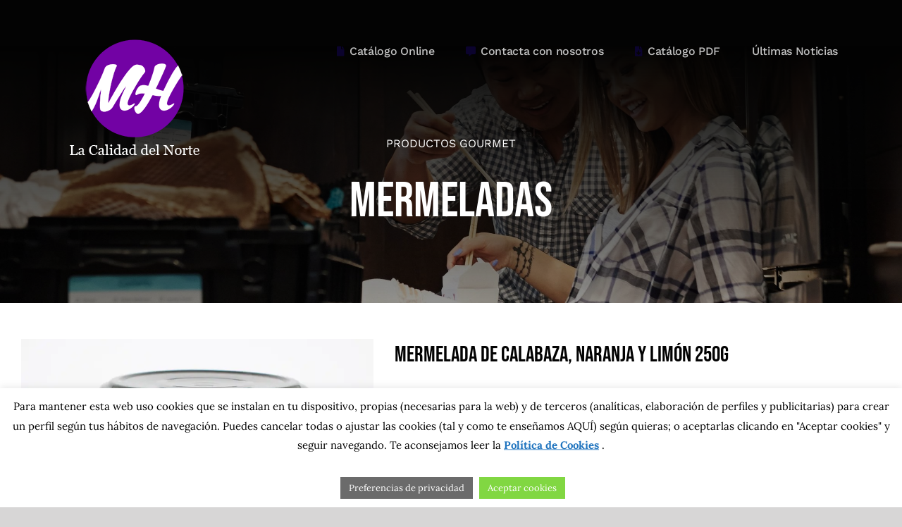

--- FILE ---
content_type: text/html; charset=utf-8
request_url: https://www.google.com/recaptcha/api2/anchor?ar=1&k=6LdyVaYUAAAAAL8asUfaQ4XDMJqZ8J7oQj9tFCr0&co=aHR0cHM6Ly9tYWhhdHNoZXJyaS5jb206NDQz&hl=en&v=PoyoqOPhxBO7pBk68S4YbpHZ&size=invisible&anchor-ms=20000&execute-ms=30000&cb=o3ulz7h548ie
body_size: 48502
content:
<!DOCTYPE HTML><html dir="ltr" lang="en"><head><meta http-equiv="Content-Type" content="text/html; charset=UTF-8">
<meta http-equiv="X-UA-Compatible" content="IE=edge">
<title>reCAPTCHA</title>
<style type="text/css">
/* cyrillic-ext */
@font-face {
  font-family: 'Roboto';
  font-style: normal;
  font-weight: 400;
  font-stretch: 100%;
  src: url(//fonts.gstatic.com/s/roboto/v48/KFO7CnqEu92Fr1ME7kSn66aGLdTylUAMa3GUBHMdazTgWw.woff2) format('woff2');
  unicode-range: U+0460-052F, U+1C80-1C8A, U+20B4, U+2DE0-2DFF, U+A640-A69F, U+FE2E-FE2F;
}
/* cyrillic */
@font-face {
  font-family: 'Roboto';
  font-style: normal;
  font-weight: 400;
  font-stretch: 100%;
  src: url(//fonts.gstatic.com/s/roboto/v48/KFO7CnqEu92Fr1ME7kSn66aGLdTylUAMa3iUBHMdazTgWw.woff2) format('woff2');
  unicode-range: U+0301, U+0400-045F, U+0490-0491, U+04B0-04B1, U+2116;
}
/* greek-ext */
@font-face {
  font-family: 'Roboto';
  font-style: normal;
  font-weight: 400;
  font-stretch: 100%;
  src: url(//fonts.gstatic.com/s/roboto/v48/KFO7CnqEu92Fr1ME7kSn66aGLdTylUAMa3CUBHMdazTgWw.woff2) format('woff2');
  unicode-range: U+1F00-1FFF;
}
/* greek */
@font-face {
  font-family: 'Roboto';
  font-style: normal;
  font-weight: 400;
  font-stretch: 100%;
  src: url(//fonts.gstatic.com/s/roboto/v48/KFO7CnqEu92Fr1ME7kSn66aGLdTylUAMa3-UBHMdazTgWw.woff2) format('woff2');
  unicode-range: U+0370-0377, U+037A-037F, U+0384-038A, U+038C, U+038E-03A1, U+03A3-03FF;
}
/* math */
@font-face {
  font-family: 'Roboto';
  font-style: normal;
  font-weight: 400;
  font-stretch: 100%;
  src: url(//fonts.gstatic.com/s/roboto/v48/KFO7CnqEu92Fr1ME7kSn66aGLdTylUAMawCUBHMdazTgWw.woff2) format('woff2');
  unicode-range: U+0302-0303, U+0305, U+0307-0308, U+0310, U+0312, U+0315, U+031A, U+0326-0327, U+032C, U+032F-0330, U+0332-0333, U+0338, U+033A, U+0346, U+034D, U+0391-03A1, U+03A3-03A9, U+03B1-03C9, U+03D1, U+03D5-03D6, U+03F0-03F1, U+03F4-03F5, U+2016-2017, U+2034-2038, U+203C, U+2040, U+2043, U+2047, U+2050, U+2057, U+205F, U+2070-2071, U+2074-208E, U+2090-209C, U+20D0-20DC, U+20E1, U+20E5-20EF, U+2100-2112, U+2114-2115, U+2117-2121, U+2123-214F, U+2190, U+2192, U+2194-21AE, U+21B0-21E5, U+21F1-21F2, U+21F4-2211, U+2213-2214, U+2216-22FF, U+2308-230B, U+2310, U+2319, U+231C-2321, U+2336-237A, U+237C, U+2395, U+239B-23B7, U+23D0, U+23DC-23E1, U+2474-2475, U+25AF, U+25B3, U+25B7, U+25BD, U+25C1, U+25CA, U+25CC, U+25FB, U+266D-266F, U+27C0-27FF, U+2900-2AFF, U+2B0E-2B11, U+2B30-2B4C, U+2BFE, U+3030, U+FF5B, U+FF5D, U+1D400-1D7FF, U+1EE00-1EEFF;
}
/* symbols */
@font-face {
  font-family: 'Roboto';
  font-style: normal;
  font-weight: 400;
  font-stretch: 100%;
  src: url(//fonts.gstatic.com/s/roboto/v48/KFO7CnqEu92Fr1ME7kSn66aGLdTylUAMaxKUBHMdazTgWw.woff2) format('woff2');
  unicode-range: U+0001-000C, U+000E-001F, U+007F-009F, U+20DD-20E0, U+20E2-20E4, U+2150-218F, U+2190, U+2192, U+2194-2199, U+21AF, U+21E6-21F0, U+21F3, U+2218-2219, U+2299, U+22C4-22C6, U+2300-243F, U+2440-244A, U+2460-24FF, U+25A0-27BF, U+2800-28FF, U+2921-2922, U+2981, U+29BF, U+29EB, U+2B00-2BFF, U+4DC0-4DFF, U+FFF9-FFFB, U+10140-1018E, U+10190-1019C, U+101A0, U+101D0-101FD, U+102E0-102FB, U+10E60-10E7E, U+1D2C0-1D2D3, U+1D2E0-1D37F, U+1F000-1F0FF, U+1F100-1F1AD, U+1F1E6-1F1FF, U+1F30D-1F30F, U+1F315, U+1F31C, U+1F31E, U+1F320-1F32C, U+1F336, U+1F378, U+1F37D, U+1F382, U+1F393-1F39F, U+1F3A7-1F3A8, U+1F3AC-1F3AF, U+1F3C2, U+1F3C4-1F3C6, U+1F3CA-1F3CE, U+1F3D4-1F3E0, U+1F3ED, U+1F3F1-1F3F3, U+1F3F5-1F3F7, U+1F408, U+1F415, U+1F41F, U+1F426, U+1F43F, U+1F441-1F442, U+1F444, U+1F446-1F449, U+1F44C-1F44E, U+1F453, U+1F46A, U+1F47D, U+1F4A3, U+1F4B0, U+1F4B3, U+1F4B9, U+1F4BB, U+1F4BF, U+1F4C8-1F4CB, U+1F4D6, U+1F4DA, U+1F4DF, U+1F4E3-1F4E6, U+1F4EA-1F4ED, U+1F4F7, U+1F4F9-1F4FB, U+1F4FD-1F4FE, U+1F503, U+1F507-1F50B, U+1F50D, U+1F512-1F513, U+1F53E-1F54A, U+1F54F-1F5FA, U+1F610, U+1F650-1F67F, U+1F687, U+1F68D, U+1F691, U+1F694, U+1F698, U+1F6AD, U+1F6B2, U+1F6B9-1F6BA, U+1F6BC, U+1F6C6-1F6CF, U+1F6D3-1F6D7, U+1F6E0-1F6EA, U+1F6F0-1F6F3, U+1F6F7-1F6FC, U+1F700-1F7FF, U+1F800-1F80B, U+1F810-1F847, U+1F850-1F859, U+1F860-1F887, U+1F890-1F8AD, U+1F8B0-1F8BB, U+1F8C0-1F8C1, U+1F900-1F90B, U+1F93B, U+1F946, U+1F984, U+1F996, U+1F9E9, U+1FA00-1FA6F, U+1FA70-1FA7C, U+1FA80-1FA89, U+1FA8F-1FAC6, U+1FACE-1FADC, U+1FADF-1FAE9, U+1FAF0-1FAF8, U+1FB00-1FBFF;
}
/* vietnamese */
@font-face {
  font-family: 'Roboto';
  font-style: normal;
  font-weight: 400;
  font-stretch: 100%;
  src: url(//fonts.gstatic.com/s/roboto/v48/KFO7CnqEu92Fr1ME7kSn66aGLdTylUAMa3OUBHMdazTgWw.woff2) format('woff2');
  unicode-range: U+0102-0103, U+0110-0111, U+0128-0129, U+0168-0169, U+01A0-01A1, U+01AF-01B0, U+0300-0301, U+0303-0304, U+0308-0309, U+0323, U+0329, U+1EA0-1EF9, U+20AB;
}
/* latin-ext */
@font-face {
  font-family: 'Roboto';
  font-style: normal;
  font-weight: 400;
  font-stretch: 100%;
  src: url(//fonts.gstatic.com/s/roboto/v48/KFO7CnqEu92Fr1ME7kSn66aGLdTylUAMa3KUBHMdazTgWw.woff2) format('woff2');
  unicode-range: U+0100-02BA, U+02BD-02C5, U+02C7-02CC, U+02CE-02D7, U+02DD-02FF, U+0304, U+0308, U+0329, U+1D00-1DBF, U+1E00-1E9F, U+1EF2-1EFF, U+2020, U+20A0-20AB, U+20AD-20C0, U+2113, U+2C60-2C7F, U+A720-A7FF;
}
/* latin */
@font-face {
  font-family: 'Roboto';
  font-style: normal;
  font-weight: 400;
  font-stretch: 100%;
  src: url(//fonts.gstatic.com/s/roboto/v48/KFO7CnqEu92Fr1ME7kSn66aGLdTylUAMa3yUBHMdazQ.woff2) format('woff2');
  unicode-range: U+0000-00FF, U+0131, U+0152-0153, U+02BB-02BC, U+02C6, U+02DA, U+02DC, U+0304, U+0308, U+0329, U+2000-206F, U+20AC, U+2122, U+2191, U+2193, U+2212, U+2215, U+FEFF, U+FFFD;
}
/* cyrillic-ext */
@font-face {
  font-family: 'Roboto';
  font-style: normal;
  font-weight: 500;
  font-stretch: 100%;
  src: url(//fonts.gstatic.com/s/roboto/v48/KFO7CnqEu92Fr1ME7kSn66aGLdTylUAMa3GUBHMdazTgWw.woff2) format('woff2');
  unicode-range: U+0460-052F, U+1C80-1C8A, U+20B4, U+2DE0-2DFF, U+A640-A69F, U+FE2E-FE2F;
}
/* cyrillic */
@font-face {
  font-family: 'Roboto';
  font-style: normal;
  font-weight: 500;
  font-stretch: 100%;
  src: url(//fonts.gstatic.com/s/roboto/v48/KFO7CnqEu92Fr1ME7kSn66aGLdTylUAMa3iUBHMdazTgWw.woff2) format('woff2');
  unicode-range: U+0301, U+0400-045F, U+0490-0491, U+04B0-04B1, U+2116;
}
/* greek-ext */
@font-face {
  font-family: 'Roboto';
  font-style: normal;
  font-weight: 500;
  font-stretch: 100%;
  src: url(//fonts.gstatic.com/s/roboto/v48/KFO7CnqEu92Fr1ME7kSn66aGLdTylUAMa3CUBHMdazTgWw.woff2) format('woff2');
  unicode-range: U+1F00-1FFF;
}
/* greek */
@font-face {
  font-family: 'Roboto';
  font-style: normal;
  font-weight: 500;
  font-stretch: 100%;
  src: url(//fonts.gstatic.com/s/roboto/v48/KFO7CnqEu92Fr1ME7kSn66aGLdTylUAMa3-UBHMdazTgWw.woff2) format('woff2');
  unicode-range: U+0370-0377, U+037A-037F, U+0384-038A, U+038C, U+038E-03A1, U+03A3-03FF;
}
/* math */
@font-face {
  font-family: 'Roboto';
  font-style: normal;
  font-weight: 500;
  font-stretch: 100%;
  src: url(//fonts.gstatic.com/s/roboto/v48/KFO7CnqEu92Fr1ME7kSn66aGLdTylUAMawCUBHMdazTgWw.woff2) format('woff2');
  unicode-range: U+0302-0303, U+0305, U+0307-0308, U+0310, U+0312, U+0315, U+031A, U+0326-0327, U+032C, U+032F-0330, U+0332-0333, U+0338, U+033A, U+0346, U+034D, U+0391-03A1, U+03A3-03A9, U+03B1-03C9, U+03D1, U+03D5-03D6, U+03F0-03F1, U+03F4-03F5, U+2016-2017, U+2034-2038, U+203C, U+2040, U+2043, U+2047, U+2050, U+2057, U+205F, U+2070-2071, U+2074-208E, U+2090-209C, U+20D0-20DC, U+20E1, U+20E5-20EF, U+2100-2112, U+2114-2115, U+2117-2121, U+2123-214F, U+2190, U+2192, U+2194-21AE, U+21B0-21E5, U+21F1-21F2, U+21F4-2211, U+2213-2214, U+2216-22FF, U+2308-230B, U+2310, U+2319, U+231C-2321, U+2336-237A, U+237C, U+2395, U+239B-23B7, U+23D0, U+23DC-23E1, U+2474-2475, U+25AF, U+25B3, U+25B7, U+25BD, U+25C1, U+25CA, U+25CC, U+25FB, U+266D-266F, U+27C0-27FF, U+2900-2AFF, U+2B0E-2B11, U+2B30-2B4C, U+2BFE, U+3030, U+FF5B, U+FF5D, U+1D400-1D7FF, U+1EE00-1EEFF;
}
/* symbols */
@font-face {
  font-family: 'Roboto';
  font-style: normal;
  font-weight: 500;
  font-stretch: 100%;
  src: url(//fonts.gstatic.com/s/roboto/v48/KFO7CnqEu92Fr1ME7kSn66aGLdTylUAMaxKUBHMdazTgWw.woff2) format('woff2');
  unicode-range: U+0001-000C, U+000E-001F, U+007F-009F, U+20DD-20E0, U+20E2-20E4, U+2150-218F, U+2190, U+2192, U+2194-2199, U+21AF, U+21E6-21F0, U+21F3, U+2218-2219, U+2299, U+22C4-22C6, U+2300-243F, U+2440-244A, U+2460-24FF, U+25A0-27BF, U+2800-28FF, U+2921-2922, U+2981, U+29BF, U+29EB, U+2B00-2BFF, U+4DC0-4DFF, U+FFF9-FFFB, U+10140-1018E, U+10190-1019C, U+101A0, U+101D0-101FD, U+102E0-102FB, U+10E60-10E7E, U+1D2C0-1D2D3, U+1D2E0-1D37F, U+1F000-1F0FF, U+1F100-1F1AD, U+1F1E6-1F1FF, U+1F30D-1F30F, U+1F315, U+1F31C, U+1F31E, U+1F320-1F32C, U+1F336, U+1F378, U+1F37D, U+1F382, U+1F393-1F39F, U+1F3A7-1F3A8, U+1F3AC-1F3AF, U+1F3C2, U+1F3C4-1F3C6, U+1F3CA-1F3CE, U+1F3D4-1F3E0, U+1F3ED, U+1F3F1-1F3F3, U+1F3F5-1F3F7, U+1F408, U+1F415, U+1F41F, U+1F426, U+1F43F, U+1F441-1F442, U+1F444, U+1F446-1F449, U+1F44C-1F44E, U+1F453, U+1F46A, U+1F47D, U+1F4A3, U+1F4B0, U+1F4B3, U+1F4B9, U+1F4BB, U+1F4BF, U+1F4C8-1F4CB, U+1F4D6, U+1F4DA, U+1F4DF, U+1F4E3-1F4E6, U+1F4EA-1F4ED, U+1F4F7, U+1F4F9-1F4FB, U+1F4FD-1F4FE, U+1F503, U+1F507-1F50B, U+1F50D, U+1F512-1F513, U+1F53E-1F54A, U+1F54F-1F5FA, U+1F610, U+1F650-1F67F, U+1F687, U+1F68D, U+1F691, U+1F694, U+1F698, U+1F6AD, U+1F6B2, U+1F6B9-1F6BA, U+1F6BC, U+1F6C6-1F6CF, U+1F6D3-1F6D7, U+1F6E0-1F6EA, U+1F6F0-1F6F3, U+1F6F7-1F6FC, U+1F700-1F7FF, U+1F800-1F80B, U+1F810-1F847, U+1F850-1F859, U+1F860-1F887, U+1F890-1F8AD, U+1F8B0-1F8BB, U+1F8C0-1F8C1, U+1F900-1F90B, U+1F93B, U+1F946, U+1F984, U+1F996, U+1F9E9, U+1FA00-1FA6F, U+1FA70-1FA7C, U+1FA80-1FA89, U+1FA8F-1FAC6, U+1FACE-1FADC, U+1FADF-1FAE9, U+1FAF0-1FAF8, U+1FB00-1FBFF;
}
/* vietnamese */
@font-face {
  font-family: 'Roboto';
  font-style: normal;
  font-weight: 500;
  font-stretch: 100%;
  src: url(//fonts.gstatic.com/s/roboto/v48/KFO7CnqEu92Fr1ME7kSn66aGLdTylUAMa3OUBHMdazTgWw.woff2) format('woff2');
  unicode-range: U+0102-0103, U+0110-0111, U+0128-0129, U+0168-0169, U+01A0-01A1, U+01AF-01B0, U+0300-0301, U+0303-0304, U+0308-0309, U+0323, U+0329, U+1EA0-1EF9, U+20AB;
}
/* latin-ext */
@font-face {
  font-family: 'Roboto';
  font-style: normal;
  font-weight: 500;
  font-stretch: 100%;
  src: url(//fonts.gstatic.com/s/roboto/v48/KFO7CnqEu92Fr1ME7kSn66aGLdTylUAMa3KUBHMdazTgWw.woff2) format('woff2');
  unicode-range: U+0100-02BA, U+02BD-02C5, U+02C7-02CC, U+02CE-02D7, U+02DD-02FF, U+0304, U+0308, U+0329, U+1D00-1DBF, U+1E00-1E9F, U+1EF2-1EFF, U+2020, U+20A0-20AB, U+20AD-20C0, U+2113, U+2C60-2C7F, U+A720-A7FF;
}
/* latin */
@font-face {
  font-family: 'Roboto';
  font-style: normal;
  font-weight: 500;
  font-stretch: 100%;
  src: url(//fonts.gstatic.com/s/roboto/v48/KFO7CnqEu92Fr1ME7kSn66aGLdTylUAMa3yUBHMdazQ.woff2) format('woff2');
  unicode-range: U+0000-00FF, U+0131, U+0152-0153, U+02BB-02BC, U+02C6, U+02DA, U+02DC, U+0304, U+0308, U+0329, U+2000-206F, U+20AC, U+2122, U+2191, U+2193, U+2212, U+2215, U+FEFF, U+FFFD;
}
/* cyrillic-ext */
@font-face {
  font-family: 'Roboto';
  font-style: normal;
  font-weight: 900;
  font-stretch: 100%;
  src: url(//fonts.gstatic.com/s/roboto/v48/KFO7CnqEu92Fr1ME7kSn66aGLdTylUAMa3GUBHMdazTgWw.woff2) format('woff2');
  unicode-range: U+0460-052F, U+1C80-1C8A, U+20B4, U+2DE0-2DFF, U+A640-A69F, U+FE2E-FE2F;
}
/* cyrillic */
@font-face {
  font-family: 'Roboto';
  font-style: normal;
  font-weight: 900;
  font-stretch: 100%;
  src: url(//fonts.gstatic.com/s/roboto/v48/KFO7CnqEu92Fr1ME7kSn66aGLdTylUAMa3iUBHMdazTgWw.woff2) format('woff2');
  unicode-range: U+0301, U+0400-045F, U+0490-0491, U+04B0-04B1, U+2116;
}
/* greek-ext */
@font-face {
  font-family: 'Roboto';
  font-style: normal;
  font-weight: 900;
  font-stretch: 100%;
  src: url(//fonts.gstatic.com/s/roboto/v48/KFO7CnqEu92Fr1ME7kSn66aGLdTylUAMa3CUBHMdazTgWw.woff2) format('woff2');
  unicode-range: U+1F00-1FFF;
}
/* greek */
@font-face {
  font-family: 'Roboto';
  font-style: normal;
  font-weight: 900;
  font-stretch: 100%;
  src: url(//fonts.gstatic.com/s/roboto/v48/KFO7CnqEu92Fr1ME7kSn66aGLdTylUAMa3-UBHMdazTgWw.woff2) format('woff2');
  unicode-range: U+0370-0377, U+037A-037F, U+0384-038A, U+038C, U+038E-03A1, U+03A3-03FF;
}
/* math */
@font-face {
  font-family: 'Roboto';
  font-style: normal;
  font-weight: 900;
  font-stretch: 100%;
  src: url(//fonts.gstatic.com/s/roboto/v48/KFO7CnqEu92Fr1ME7kSn66aGLdTylUAMawCUBHMdazTgWw.woff2) format('woff2');
  unicode-range: U+0302-0303, U+0305, U+0307-0308, U+0310, U+0312, U+0315, U+031A, U+0326-0327, U+032C, U+032F-0330, U+0332-0333, U+0338, U+033A, U+0346, U+034D, U+0391-03A1, U+03A3-03A9, U+03B1-03C9, U+03D1, U+03D5-03D6, U+03F0-03F1, U+03F4-03F5, U+2016-2017, U+2034-2038, U+203C, U+2040, U+2043, U+2047, U+2050, U+2057, U+205F, U+2070-2071, U+2074-208E, U+2090-209C, U+20D0-20DC, U+20E1, U+20E5-20EF, U+2100-2112, U+2114-2115, U+2117-2121, U+2123-214F, U+2190, U+2192, U+2194-21AE, U+21B0-21E5, U+21F1-21F2, U+21F4-2211, U+2213-2214, U+2216-22FF, U+2308-230B, U+2310, U+2319, U+231C-2321, U+2336-237A, U+237C, U+2395, U+239B-23B7, U+23D0, U+23DC-23E1, U+2474-2475, U+25AF, U+25B3, U+25B7, U+25BD, U+25C1, U+25CA, U+25CC, U+25FB, U+266D-266F, U+27C0-27FF, U+2900-2AFF, U+2B0E-2B11, U+2B30-2B4C, U+2BFE, U+3030, U+FF5B, U+FF5D, U+1D400-1D7FF, U+1EE00-1EEFF;
}
/* symbols */
@font-face {
  font-family: 'Roboto';
  font-style: normal;
  font-weight: 900;
  font-stretch: 100%;
  src: url(//fonts.gstatic.com/s/roboto/v48/KFO7CnqEu92Fr1ME7kSn66aGLdTylUAMaxKUBHMdazTgWw.woff2) format('woff2');
  unicode-range: U+0001-000C, U+000E-001F, U+007F-009F, U+20DD-20E0, U+20E2-20E4, U+2150-218F, U+2190, U+2192, U+2194-2199, U+21AF, U+21E6-21F0, U+21F3, U+2218-2219, U+2299, U+22C4-22C6, U+2300-243F, U+2440-244A, U+2460-24FF, U+25A0-27BF, U+2800-28FF, U+2921-2922, U+2981, U+29BF, U+29EB, U+2B00-2BFF, U+4DC0-4DFF, U+FFF9-FFFB, U+10140-1018E, U+10190-1019C, U+101A0, U+101D0-101FD, U+102E0-102FB, U+10E60-10E7E, U+1D2C0-1D2D3, U+1D2E0-1D37F, U+1F000-1F0FF, U+1F100-1F1AD, U+1F1E6-1F1FF, U+1F30D-1F30F, U+1F315, U+1F31C, U+1F31E, U+1F320-1F32C, U+1F336, U+1F378, U+1F37D, U+1F382, U+1F393-1F39F, U+1F3A7-1F3A8, U+1F3AC-1F3AF, U+1F3C2, U+1F3C4-1F3C6, U+1F3CA-1F3CE, U+1F3D4-1F3E0, U+1F3ED, U+1F3F1-1F3F3, U+1F3F5-1F3F7, U+1F408, U+1F415, U+1F41F, U+1F426, U+1F43F, U+1F441-1F442, U+1F444, U+1F446-1F449, U+1F44C-1F44E, U+1F453, U+1F46A, U+1F47D, U+1F4A3, U+1F4B0, U+1F4B3, U+1F4B9, U+1F4BB, U+1F4BF, U+1F4C8-1F4CB, U+1F4D6, U+1F4DA, U+1F4DF, U+1F4E3-1F4E6, U+1F4EA-1F4ED, U+1F4F7, U+1F4F9-1F4FB, U+1F4FD-1F4FE, U+1F503, U+1F507-1F50B, U+1F50D, U+1F512-1F513, U+1F53E-1F54A, U+1F54F-1F5FA, U+1F610, U+1F650-1F67F, U+1F687, U+1F68D, U+1F691, U+1F694, U+1F698, U+1F6AD, U+1F6B2, U+1F6B9-1F6BA, U+1F6BC, U+1F6C6-1F6CF, U+1F6D3-1F6D7, U+1F6E0-1F6EA, U+1F6F0-1F6F3, U+1F6F7-1F6FC, U+1F700-1F7FF, U+1F800-1F80B, U+1F810-1F847, U+1F850-1F859, U+1F860-1F887, U+1F890-1F8AD, U+1F8B0-1F8BB, U+1F8C0-1F8C1, U+1F900-1F90B, U+1F93B, U+1F946, U+1F984, U+1F996, U+1F9E9, U+1FA00-1FA6F, U+1FA70-1FA7C, U+1FA80-1FA89, U+1FA8F-1FAC6, U+1FACE-1FADC, U+1FADF-1FAE9, U+1FAF0-1FAF8, U+1FB00-1FBFF;
}
/* vietnamese */
@font-face {
  font-family: 'Roboto';
  font-style: normal;
  font-weight: 900;
  font-stretch: 100%;
  src: url(//fonts.gstatic.com/s/roboto/v48/KFO7CnqEu92Fr1ME7kSn66aGLdTylUAMa3OUBHMdazTgWw.woff2) format('woff2');
  unicode-range: U+0102-0103, U+0110-0111, U+0128-0129, U+0168-0169, U+01A0-01A1, U+01AF-01B0, U+0300-0301, U+0303-0304, U+0308-0309, U+0323, U+0329, U+1EA0-1EF9, U+20AB;
}
/* latin-ext */
@font-face {
  font-family: 'Roboto';
  font-style: normal;
  font-weight: 900;
  font-stretch: 100%;
  src: url(//fonts.gstatic.com/s/roboto/v48/KFO7CnqEu92Fr1ME7kSn66aGLdTylUAMa3KUBHMdazTgWw.woff2) format('woff2');
  unicode-range: U+0100-02BA, U+02BD-02C5, U+02C7-02CC, U+02CE-02D7, U+02DD-02FF, U+0304, U+0308, U+0329, U+1D00-1DBF, U+1E00-1E9F, U+1EF2-1EFF, U+2020, U+20A0-20AB, U+20AD-20C0, U+2113, U+2C60-2C7F, U+A720-A7FF;
}
/* latin */
@font-face {
  font-family: 'Roboto';
  font-style: normal;
  font-weight: 900;
  font-stretch: 100%;
  src: url(//fonts.gstatic.com/s/roboto/v48/KFO7CnqEu92Fr1ME7kSn66aGLdTylUAMa3yUBHMdazQ.woff2) format('woff2');
  unicode-range: U+0000-00FF, U+0131, U+0152-0153, U+02BB-02BC, U+02C6, U+02DA, U+02DC, U+0304, U+0308, U+0329, U+2000-206F, U+20AC, U+2122, U+2191, U+2193, U+2212, U+2215, U+FEFF, U+FFFD;
}

</style>
<link rel="stylesheet" type="text/css" href="https://www.gstatic.com/recaptcha/releases/PoyoqOPhxBO7pBk68S4YbpHZ/styles__ltr.css">
<script nonce="csRFH6iXiqIFcykxDCg5sg" type="text/javascript">window['__recaptcha_api'] = 'https://www.google.com/recaptcha/api2/';</script>
<script type="text/javascript" src="https://www.gstatic.com/recaptcha/releases/PoyoqOPhxBO7pBk68S4YbpHZ/recaptcha__en.js" nonce="csRFH6iXiqIFcykxDCg5sg">
      
    </script></head>
<body><div id="rc-anchor-alert" class="rc-anchor-alert"></div>
<input type="hidden" id="recaptcha-token" value="[base64]">
<script type="text/javascript" nonce="csRFH6iXiqIFcykxDCg5sg">
      recaptcha.anchor.Main.init("[\x22ainput\x22,[\x22bgdata\x22,\x22\x22,\[base64]/[base64]/[base64]/[base64]/[base64]/[base64]/KGcoTywyNTMsTy5PKSxVRyhPLEMpKTpnKE8sMjUzLEMpLE8pKSxsKSksTykpfSxieT1mdW5jdGlvbihDLE8sdSxsKXtmb3IobD0odT1SKEMpLDApO08+MDtPLS0pbD1sPDw4fFooQyk7ZyhDLHUsbCl9LFVHPWZ1bmN0aW9uKEMsTyl7Qy5pLmxlbmd0aD4xMDQ/[base64]/[base64]/[base64]/[base64]/[base64]/[base64]/[base64]\\u003d\x22,\[base64]\\u003d\x22,\x22wqwmwrk8w7JARsO5MyZICmUGw7zDvxDDiMO+Bik8Smk1w6fCvk1lZ15BEVjDiVjCtj0ydGccwrbDi2jCsyxPXGIUWHs8BMK9w7chYQPCiMKuwrEnwqMiRMOPDMKXChJ3AsO4woxkwpNOw5DCq8OTXsOEMGzDh8O5FcKvwqHCowl9w4bDv0bCpynCscOlw4/Dt8ODwqYDw7E9ADUHwoEFahtpwonDvsOKPMKyw7/[base64]/[base64]/[base64]/DjMK/NsKKw4bCisKOwr3Cgw4VHcKUcHxRw5pAwr5LwrYgw7pKw4/DgE4/IcOmwqJ6w7JCJVo3wo/DqCjDs8K/[base64]/CuXYrelfDvMKoT8ONwo4rwoFMIxBqw4/[base64]/Z8KXRcK5wr7CrsOuw4fDiid+DsKnV8KSdTXChE5uwqkHwrg1RsO3wpbCpQXCtkJfY8KWZsKgwo8+EUYxJjsWD8OEwqnCow/[base64]/DvBfCgTDCk8KbwpQzdzkULMKYaXhSwoQWwqNACcKUw4FkCX7Dp8ODwozDvMKcf8KGwoxXQk/ClmvCmMO/UcO2w6DCgMKrwqHCvsOOwpLDtWQ2wpxZQDzCqQt8J2fDnDLDrcKVwp/DljY5w6hxw5xdwr0TS8KSF8OqHD/DpsK8w7RGKyVYQsOhGD0ta8KPwpkFQ8O3PsOHWcKEcR/DrkVwPcK3w7pAwp/DtsKvwqvDgcKNU3wawpJFYsOKw6TDksOMJMOfDMOVw6c6w48RwprDm1rCpsKtSWEAVSfDpmDDjmUhbGdYf37CnUvDlw/[base64]/[base64]/CmMKPScOZb8OUI1/DuMOXcAjDilJtemDDk8K/GMONwrEBGlInZcOvY8KbwrscbMKzw4fDhVYnFCnCoj9+wowqwoPCpnrDkXxkw4RhwqDCl3bCjsKNYsKswpvCogFlwprDtlhAbsKgf0Ikw5kMw54Uw7Bmwr91ScOWJsKASMKZPsOnLMOnwrbDlEnDrwvCrcODwobDtsK5SU/DoisowrjCqcO/wrHCi8KlEh5jwp0cwprCvi8/[base64]/DpyZ9C2ZDwqMRMA7ClsO2c0bCrlsUwqsXHnM/wonDtMKRw4bCmsOgw7tQw7rCqANrwpXDmcOVw73CtMO4GhRnIsKzdGXDgMKAQcO2HC7DnAB0w6PCh8O8w6vDpcKow6ovUsODLD/Dg8Ovw48lw7HDqznCq8OdB8OheMOEUcKuBEFcw7xjGMOLAzTDiMKEVD3CtETDpwkySMOkw51Rwrhfw5wLw5Fqwq4xw5dGMg8gwoxuw75HWk/Dr8KfAsKJaMKdOMKKU8OHVV7DowwewoxRRyXCtMOPA00CZcKseTjDtcOcL8OIw6jDgsKfAlDDksOlBkjCiMK9w4bDn8OzwrQ7e8KFw7I3PgPCoivCoU/[base64]/[base64]/[base64]/Dsl4Ta1LDsjQ1w7/[base64]/[base64]/w6/CpMK/[base64]/CgsOVw6zCj8KJwo3DmMOzw5oYwpYSUcOpwppBWBbDuMOnCMK+wqIuwpLCsF3CksKFwpPDo2bCgcOScxsew5TDhVUvdTgLfhBVL2Nxw7rDunZfLMOIR8KUKzAGZcKBw5/DnElWVH/CpxxYaWM3FVHDiVTDsgLCpCrCtcKhBcOgQ8KbNcKlIcOQEmVWHStjQMKUP1Aww7TCmcOIWMKlwqYtw4UDw7jCm8Oywootw4/Dpn7CvsOjMMK+wph5DRMLOh7CszoYCAPDmhzCo1YDwp1Ow4rCoSU1S8KIEsORXMK2w5nDqA1RPX7Cp8OJwrU1w5QnwrrDncKAwoAXXloIccKkcsOQw6ZYwpp8wqEGYMKawrxEw5l9wqstwrzDh8OjK8O7Xidkw6zCkMKKP8OGHxPCpcOEw4/Dq8KOwpYDdsK1w4nCqAzDtsKXw7fCh8Ovb8OYw4TCq8O6RMO2woXCvcOXKcOMwoFiC8KPwprCpMOCQMOxLcOeLTbDo1Mqw7VDw4XCpMKKHsOQw4zDkXIbwp/CisK2wpURQzvCncOxQsK3wq7ChHTCsAAcwqoswrgjw7RgKxDCp3sTwrjCjsKOdMKsPWDChMOzwpQTw7zDhi54w6xjGg/DpFbChjs/wpgHwpQjw6QCXyHCnMKUw6MsEkxjSncFblpyUcOKZhlSw5NUw5fCgsOcwoYmPG9Sw687DDtpwr/Du8OrAWjCjVl2PsOlSm1Yc8OVwojCmcOiwqMmK8KCekcyGcKfc8OKwocmY8K4SD7DvsKQwrrDlcK/PsO2UQzDtMKow7/ChDjDvsKdw7Uhw4QTw57CnsKQw5gRHzAKYsK8w5Ajw4rCqw0gwqgpQ8Olw59Ywqw3EMOzV8Kaw7/CoMKYYMKXwqUOw7rDsMKoPAtWLsK3NzDCgsOXwp0hw6pQwow4wpLDvcO3d8Krw7jCvMK7wpUYN33DkMKDw4/CjsKLRz1Ow73Dr8K7D27Co8OpwrXDrMOmw63CjcOdw4MVwprDkcKMYMOxTMOXBRDCk1fDkMKGfS/ChsODwqjDisO1UWMOKT4uw5RNw6oUw6EUwqBJUxDCknbDkmDCrUl1RsO1Ng0VwrQAwqXDvTLCs8O2woxqbsOhUC/DgT3DhcKBf3DDnkTCrTFvT8OOdiIWQk3Ci8O5w7tQw7AqDMOpwoDCk2/Di8KHw6QBwojDr37DtBZgXxrCrQwfXsKEaMKLOcOiWsOSF8OlEmrDtMKuFcOmw7/DscOhBMOpw7UxHXPCpyzDlBzDiMOsw417FBfCgjnCindwwrJnwqpbw61dM3NMwp9uPcKKw4QAwrF6EwLCmsO8wqvCmMO7wrImPArDoDkeIMOFTMOZw4lQwp/CjsOHL8O0w5jDoGvDvw7CglfCu1XDt8K9BGLDo05nIkrCg8OpwrjCo8K8wqzCg8ORwqrDgR0XXCISwrjCrh0zemghZ34RWMKLwqfCmxFQwpfDtzJvwqlKRMKOO8OUwqrCucO/fQbDpcKmCFIBw4nDjMOJQwAtw4FhLcO/wpPDr8K3wroTw4hdw6vDhMKZFsOAI2IUHcKywrAuwojCj8O7SsORwqLCr03Ds8K0QsO/csKJw6t8w6XCkmtfw5DCiMKRw5zDsl7DtcOFVsKXXVxwBm4NWzI+w65UVsOQBcO0wpbDu8Oaw4vDlnDDnsKsEXvCq0/[base64]/[base64]/[base64]/CiFAiVCvCiRNpSsKrCcKWw41VOQLCoMK6EAVNWBlpbhdpM8ODN0LDtRHDvB43wrbDoCtQw4F3w77CuU/DrHRlNULCv8O4SmrClmwfwpjChg/[base64]/Dm8K4c1vDtMKrw5xNLUF7CsOTMcKxMgstHwXDm2LCsn8ew4vDosKkwoF/BCzCq1NSFMKow5jCm23CujzCqsKZcsKKwpZCHMKOF0QNw4d6AMOFIixKwrTDs0QtfXpyw7PDpGoOwqcgw680aV0AcsO/w71Hw6FwDsKIw4Q4a8K2AsKaazfDpsKNOhVqw4bDnsOlellYbjnDt8O0w4R2CzYYw5MRwq7DsMO/dcOww60+w4rDk3zDgsKDwoDDu8OdBsOJUsOTw5rDgsKFZsKIcsKkwojDjibDq2/CkBFwFwbDj8OnwpvDqDrCiMO7woRxw5HCt2kewofDqQgkIsKkfGbDhGHDkCfCiRjCvsKMw4wKacKDXMOgFMKLPcO0wqvCkcKzw7BCw5F3w65MSEXDpH/DnMKFTcO2w4AGw5TDh1LDgcOkAHYRFMKSL8KuBzTCrMOmCz5cP8O7wq4NCnXDuQpRwossXcKIFkwow4/DvVnDqcO7wr1iS8OcwrDCk3dQw6JSVMOcGxLChHvDt18JcgHCusOBw6XDtzAEbTsRMcKQw6AWwrdkw5/Dp3MdCyrCoD/Cr8K7ayzDoMOtwpsmw7xXwpU8wqlDXcKHQChFfsOIwrDCsGY+w4fDqcOOwpV9bMKLBMKYw51LwoHCoQ7ClcK0woDDnMOuw4p7w4HDscK4bhd1w5rCgcKEwohjesO6cg0hw68calfDrsONw69TRsK5WSZOwqTChnJkXTd0HMOzwqHDr0Zlw4YNf8KbDMOQwr/DoH/CpwDCncO/VMOnVAnChcOpwrvDuxZRwpUXw61CLsKCwqFkCzrCl00/[base64]/DkEMpwpbDkToxcMOFXWVqw4hcwpdfO0/[base64]/wpp3w5pYwrXDl0cgw5LClBNQBMO5wpHCqsKabkrCr8OKHsOdDMKPHTsEUErCgsK3Z8KCwqt7w4fCtxoowo5rw5bDmcKwD2FERGwAwpnDrxnDpFPCmg7Cn8O/WcKrw4TDlgDDqMKGbkvDnwl+w6g5V8K8wpbDlMOdScO6wpnCpsKlK3rCm2rCkBLDp23CqiFzw5hZWcKjXcKCw7l9T8KzwpDDusKrw5g7UlnDvMOmRVVXIsKKVcOjeTXDmHrCiMOXw7g6Nl/Dgy5gwospHsOjbR9kwrrCq8KSBMKGwr/CsScDE8OsfmwVU8KfeTvDncKnWSnDscOPwpUeW8Kbw43CpsOuI3tUaxPDhgouecKzMyzCksKJw6DCkcOkEsO3w4EyT8OIWMK1cTASJGDCrwMaw41xwofDjcKAUsKCQ8OrAncrcwnCvRECwrDCv0TDiiUHeUAxw5xVacK/w4N/XwPCrcO8dsK/[base64]/DhcOvfcOYVyvCq8OLw4/CocOcFsKWw4EbQRdIwqDDqMObfFDCoMOgw5LCsMORwpZQE8KLeQAFBUB+FMO4KcKkQ8OlAzDCnR/[base64]/CpMOkwpLCvcK5WzcLwr/CosOKw7V7WQfCpsOjwr9jRcOmUlpLBsKGeT9Cw6YgFsOOJj9xXMKwwptWGcKoXh/[base64]/[base64]/ChsKhwqFVwqdYw5/[base64]/[base64]/w6Rtej8DM1DCt8O/X07DicKYwojCshfDmMKmworDrw8qVR8Lw7PDmMOHKEoQw5d+NAUCCAfDnhYRwqDCrcOpBV0ZRSkhw5PCpibCqjfCocK5worDkS5Kw51uw749BcOjw5XDulNhwqM0KGJ5w5EKK8O1Aj/DhR59w58uw6XCjHZSLTR0wqhbCMOYLCdtNsKhBsKqJG8Vw7rDhcKTw41+B2vCiCLCn2PDh25tHD/CljbCkMKeIsKewq4+aQARw4w8Iw7CiwdXJjsCBDBtQSc3wqJVw6Z3w5cZOcKlV8OdbX7DtwVqN3fCucOywrvCjsOJwrN8K8OyGxzDrFzDgh8Owp9aUsKvWyV0w54+wrHDjMKmwph4f2MWw70QHmbCiMK3BDo9OA5ra0h4QW52wqBEwrjChyAIw6MMw6ohwqs/[base64]/wqBuw5/CvsOMw6k0AS3CssO5w7rCrjjDlcKMNcOsw53DpsOew4vDnMKpw57Dph5fOmESHcOsYwrDlCrCnHUGWEIRDsOAw73DssKSZsK8w5w/EcKHOsKowqQFwqQkTsK2w7clwq7ColAsfHE4woTCryPDm8KzZm3CvMO3w6ISwrXCglzDpg47wpEsIsORw6cRwpMQc0rCssOwwq4LwqDCqHrCj3xtRWzDhsKiOCcawoYnw7NyRBLDuz7CvsK/w5skw4nDoUMAw6U0wrJYOX/Co8KbwqIawps0wpBPw7dhw5lgwrk0awAdwqPCrR/[base64]/DoHwHPyrCqsKxw6sKFcOeJVtOwq4xwq4pw7vDrwMMQcOIw6nCmMOtwpPDvsKAZcKXD8ONXMOfTcO/MMK/w7/[base64]/DuMKowoPCqMKNw7DDuG/Cq8O6B1LChcOAJ8K1wqspD8OORsOvw4kKw4I6MxXDqC7DjE0FN8KKCEzDmxTDu1kLaRRSw6Ubw65kw4IRw5rDojLCi8K2w6QKIcKUJ2DCoDclwpnDj8OyWG1/f8OcOsKbcWbDtsKYDTdUw5IdOMK5R8KSFmxgOcOXw4PDo0lRwop6woHCnH3Doh3DkBhVQHDCjsKRwrnCi8KqNU7ClsOvEhcdKyEAw4nCrMKAXcKDDTPCvsOsEyh9ei9aw74XccOTwobCpcOrw5h+YcONY0saw4rDmj18dMKywpzCvVk/fAliw7LDgMOdB8O0wqXChzZTI8K0fFLDhXbCsmEuw4kiTMOTA8KpwrrCuH3Dng47AcO3wrVXZcO/w7rDmsOMwqFndEIDwpLCtcOXYAgoaT7Ciw8LRsOuSsKoBHVSw6LDjSPDuMKtfcOtesK6OsOTaMKkA8OywqF9wpxnPDTDnRoFHH3DijbDpF9Swoc8LAZVdwMEDTnCuMKwUMOxB8OCw4TDt3/DuC7DvsOow5rDnnZlwpPCmsKhw41dPcKEeMK8woXCumnDswXDtC9VRsKFcwjDl09ZRMKrw6cXwql9OMKtOwE4w7/CsQBBRSocw5vDhsK5JG/CicOMw5jDjsOMw5QuPFZ5wqHCj8K9w51YBMKDw7zCtMK7KcK6wqzCrMK4wq7CglAxKcK3wotfw79gYsKkwonCgcKGGgTCosOjawvCgcKrPRDChMKHwqvCt1TDoRrCrsOpwq5Kw6fCrsKuKGbCjG7Ci3/ChsORwovDkh3DvHYgw5gWGsO7QcKhw67DogPDgh7DpTbDrRFzDmoMwrEow5vCmxpvQ8OoK8OAw6pDYmg6wr4AVlnDhCvCpsOqw6rDkMKLwpcKwosqw7lQbMKawrcowq/DqsKuw5cew7nClcK6WcOfX8OAHcO2Gjs+wpQ7wqpgG8O5wq0uGCvDoMKhesKyexXDgcOMwqnDkAbCmcKsw6QPwroywp4kw7rDpCk3CsKRbANWBcKlwrhWBAAjwr/CjxHClRljw7/[base64]/[base64]/DmkrDhcK1w4TCnWVpfcKGA8KJIwvCg8OiLCLCmcOnT3XCqcK9TGDDrsKgHQXCoj/DmAfDuyPDk3TCshIvwqXCqsOySsKnw4lnwopjwrvClMKOFXAJLypqwqvDh8Kcw4ogw5LCt0TCvAw0RmbCpcKbUjDDtsKPGmzDqsKfBXfDpi7CsMOqMCXDhwPCusOgwpxKf8KLJFVbwqRWw5HCucOsw6ksO18vw7/Dk8OdAcOTwoTCisOtw7law68mHQEeBwrDpMK5MUjCnMOCwpTCqDjCpzXCjMKxJ8Knw6VZwrDCpVhUJUIqw6zCsAXDpMKWw6HCqkgkwq49w51JacOhw5PDjsKBLMK9wpMjw65gw6NSdFllNDXCvGjDm3DDmcOzMsK/JxNTw6lMNsOuaD9Rw6XDrsKaQjHCssKvOT5OYsKTS8OAaWTDhFg8w4xFM3TDryQABGTCusKWK8Obw4PDl0ovw4AZw4QTwr7DvBEuwqzDi8OPw7RXwoHDq8Kvw5EUZ8OMwp/DiAIYeMKnNcOrHCEnw71YCALDm8K9QMKgw7wUNsOXVX/[base64]/ClsKWLHMlC8O/wpMtw4/Dl8ONw57DuRXDgsKiwoPDoMKKw4xcTMK7BUnDicKBWMKkbcOIw5LDjE9AwoRUwpohDMKbD03DhMKUw6XCuFjDn8OXwrfCtMOqEgkrw7jCr8KewqnDsGBXw4Rfd8Kww4wGDsO3wo5bwpZYeX52W3DDkyJVRmZNw4VOwpnDpcK0w5TCiVZ/w5Few6QzPnoCwrfDuMOtccOQWcK1V8KuTW4FwoEiw5DDgVLDnCfCsUslJsKFwrkpCMObwqF7wqDDgW/[base64]/DgDDCgcKqXG3DusKfUsKVR8KBwqzCiMKTNEg8w5vDpih3AsONwpINdh3DrxIAwoVtZGdCw5bCqEd/wqPDo8OuX8O2wqDCqG7DgX88wo7DoAcvVmNMQlTCjiNVMcO+RhnDvsO4woF0Yg9qw6gfwqcUEwrCucKmVmJrKHADwqHCqcOtDATCqGHCvkciSsOUeMOrwpcWworCicOCw4XCu8OIw54qPcKRwrAJFsKFw6jCpWDDk8OIwpvCtmBOw5XCr2XCmw/CgcO4USbDiGhsw6PCqAcyw53DkMKKw5rDlBXCiMOVw4V8wpbDhXLCncKHcDMnwovDpg7Dj8KQZ8K1V8OjGhLClXV8K8KidcOzNUrCscOcw5NGHWHCoFQ3b8Khw4PDvMKGJ8OGMcOGCcKQw7TDvFbDvjzCoMKoesKcw5FIwoHDpE1/Y0jDsDfCk1FfTwtjwoLDt1vCo8OhNj7Cn8KnUMKqU8K5ZGbChcK+w6TCqcKoFhzCr2PDr00xw4PCo8KGw4/Cm8Kiwql9QwXCn8KEwp1bDMOhw4nDpAzDpsObwrrDjmlwTcKJwqo9C8KDwp3CsHt8CV/DoU5gw7jDmcKnw78KWRrCuCRUw53CnVkpKFrDuE1lb8OiwqVDIcOuawxdwozCq8KAw5HDqMOKw53Dh1zDucOPwrjCkm/DjcOdwrfCg8Orw41hSxvDhsKiwqLDkMOpL0wJQ0DCjMOYwpAWLMOIe8KvwqtuX8OnwoBAwpzCqcKkw5fDjcOGw4rCplfDkH7CoVrCmMKlSMKLbcOETMOfwq/DjMOhHnPCiXlJwrZ5wrAhw4TDgMKBwqNRw6PCnC4xLWE3wpZsw4fDmAvDpUp5woTDox1iewHDoFtrw7fCrjTDosODeU1aDMODwrLCp8KSw5YlCsOZw7HClQbDoj3DmlNkw742SwEXw6prw7Mew4oGScK7RRHDpcOndjfDn1XChgzDm8Kqajtuw4nCvMOBCx/Cm8KGH8KYwpIILsO7w78WG3lbR1IgwovDqMK2TsKZw6vCicOlfMOJw7BvPsOYFxPCuFHDqC/CoMK+wpLCoCADwpJhOcKULMO1NMKEQ8OfUQPDqcOvwqQCPR7CsA9Cw5nCriYgw6xrdiRXw6AmwoNAw7fCn8KCQsKbWChWw4I6DMKEwofCusOjTUzDsHw2w5YLw5jDs8OrT27DgsOcQHDDlsKEwoTCv8O9w7jCu8KpQsOqCwTDmsOXBcOgwoUSZULDpMO2wpgIQMKbwr/DizAPTMOPQMKewoLCv8KOAiHCrMKWF8Kkw7DDsAHCnhfDk8OtEhsDwpzDi8ONIg0Zw49lwoMMPMOgwqJiHMKBw4DDrRjCoSwRBMKIw4PCsSINw4/CiiVDw6NDw7Msw4QIBHjDlzXCsUHDgcOJW8O7P8KMw5jCmcKNw6Qrw43DgcOpGcOLw6Rsw4EWYRESBDQcwoTCicKGD1rDpsKkTsOzEMK8Nm/Cv8OswpLDs10fdSDDq8KlXsOIwpQHQyrDsEtgwp3DoQ/CrWXDgcO1TsOKVX3DlSfCmT7DuMOBw4TCgcKNwoDDtgkGwpTCqsK1f8OFw5N1V8K1NsKfw7sFHMK5wqZldcKgw4zClhEkNQHCiMOWdWh2w6lMwoHCnMKnZMOKwqNVw6HCucOmJUEXF8K5DcOIwr/Cl23Du8KCwrHDocKsH8OAwo3CgMK8ByjCosOnUcOMwowbVxMdAMOKw5J9L8Kuwo3CogzDocK7bDHDuVbDiMKTFMKPw5DDmMKJw7U2w4crwrM3w7gfwoDCmHVUw67DlcKHVmVJw6Qywo19w5QBw64HIcO/woXDogZGXMOSOcOVw6TCkMKdKR3DvlrCi8OYRcKjWknDp8ORwr7CrMKGYV3DtVtJwrExw47Cnlx/[base64]/CoHVHMsKEaQrDisK4w6XDpMOgSys+DsKpSXvDqj5uw6bDgsK+b8OXwo/DiifCuE/DknXDs13CrcO8w63CpsKmw6wpw73DulfCk8OlK181wqAYw4vDmsK3wpDCi8OYw5Z/woXCqMO8dGbCpjjCtVxeDcOvcsO+HERWLQjDmX04w7o/[base64]/UsK8w7IzVwTCrG0UdcOOw4BUw6PDucKzTcK5w7rCsiJGb0TDqcKrw4PCmgzDsMO+Y8OLCcOYXDfDr8OpwqHDn8OWw4LDl8KmMwTDjjBjwpATasK5ZcOZSh/CoAsnYQcvwrLCkhUTWwZDL8KFK8K5wosKwrRtZsK3HjPDlkXDs8KWfkzDnhhkGMKYwpDDt3fDvsO9w7tjQRvCvsOswoTDgFUmw6fCqFXDnsOow6LCgCbDmGTCgsKFw4h7JMOBAcKRw45JWkzCtVIzLsOcwqwrwo/[base64]/wrwHdnFZw5zCnMKXw4PCscOaWQscwqUbwrcVw6LDsRd1woBdwrHCicOVZMKNwo/CqFzCpcO2D1lTJ8KBw6/CsSc6dwbDskfDnx0Qwr/DusKXSwLDnCdtCsOswoTCr0TDs8Oyw4RIwrFUdVwIBCNLwpDCg8OUwpBFTz/DqiHDlMOGw5TDvRXCqsOoEyjDoMKnG8K8FsKxw6bCuVfCpsOMw6vDrDXCmsKBwprDhsKdw54Qw601OMKuUgXCt8OGwrzCl3nClsO/w4nDhHg0DsOpw53DgynCliPCkcKMVhTDgjTCrcKKRk3CmwcrX8K7w5fDtRobLxXCpcKgwqcdFAcawrzDuSHCk3pBBFdSw6zDs1o1BGQeKFHDrQNuw6DDiA/ChAzDpcOjwoDDkHVhwqpoTMKsw6zDh8Oyw5DDkkkBwqpHw7/ClMOBF1Bdw5fDksOww5LDhBrCssOgfA06wqcgRAc5wprDiQEGwrp9w40jWsK3UX48wpB2CcOaw6gnHcKkwrjDlcKHwo0ew4bDn8KUTMKewo7CpsOpE8OxEcKgw7RHw4TDnB1TT03CiTYVXzjDvMKFwrTDuMORwojCk8ODw53DvHNkw77CmMKBwr/Du2JGcsKcJRMyd2bDo3bDpRzCisKOVsOhQAAQCMOKw7FRUsKpJsOqwqoYJsKVwp/DoMKtwo0IfF06VHMmwq3DrAJaEMKbcHnDkMOFS3jDpzPDnsOMw4w+wr3DocOWwq4qW8Kvw4shwpbClUrCqMO/woo1a8OrRR/CgsOhSgUPwoVFQmHDosOEw7LDtMO4wqodbsO5AX8Lw6AOwrU0w6nDjWINIMO/w4nCpMK/w6jCh8KMwqLDkQI6wo7CpsOzw5JiJcKVwoh1w5HDi3fCs8OkwonDrlcsw7dlwo3CrBHDssKAwo15PMOWwq3DpMO/V1vCjxNjwrfCu0lzRsOCwogyHlvDlsK9AGbCksOSScKNMMOyQ8Otel7CoMK4woTCncKPwoHCvAgfwrN9w7V8w4IeYcKsw6QyBn/CosOjSFvDujUBLy8EbC/DrcKOw7XCucO8wrPDtFrDhkl4PjXCn0peO8Kuw63DiMOowpHDv8O3J8OweCnDnMK2w6kHw5N8CcO/VsOiEcKlwrkbHw5Kc8KPW8Opw7bCo2dOKlzDvMOZfjA1W8KjXcO2ES95ZsKDwqhzw65KHmXCo0cuwpTDnRpQLTBiw6XDtsOhwohOKEPDvcK+wosaUU95w7wLwo9bNsKUdQbChsOQwpnCuwghL8OQwokrwpI/f8KLPcO+wq9jDEoAA8KawrDDri7Dhi4JwpIQw7rCt8Kew5BOZ1PCoEdZw6A9wo/[base64]/wqHDklgtw4vDnMKqwoF8FkTDuDbCsMOdMUTCicOUwqIYbMOzwoTDrGMkw7crwpHCtcOnw6hQw6B7KnjChBYfwpBOwqzDh8KGN2vDlzADZ0HDvcOIwp8twqTCvhbDmsK0w7jCicKaen4Tw7Nqw4cMJ8KwVcK2w4bCg8OJwpvCsMKLw644ch/Cv0dMd2hUwr8nBMOfw6UIwp1MwprCo8KybMOBWzrCiEDCmUTCmMOaOkpPwojDt8O4EWbCpwdEwo/[base64]/DvMKOwo4mCBnCgCnCm1lRN3U4wp1oSMOiw6DDh8K4woTClMOkw7DCnMKAH8K4w4cFKsKbAhlGSFjCkcOAw5o7wrYVwpA2fcOAw5fDiRNkwoQ9TVl8wppvwpVrLsKGVsOAw6/Cl8Ohw5tPw4bCosOxwqjCtMO3STfDmi3Djgt5XjNkCGXCk8OSVsKyV8KoLMOOCMOBZsOOK8OfwpTDvi00RMK9SWccw4bDhkTClMOZwprDoTTDqTJ6w4k/wrzCq2QswrXCksKCwp3DgEnDjnLDkBzCllAbw63ChBQaNcKxdw/[base64]/CvsOPw4TDhcKNO8OVwqvDl3gewrgWwrtLwqtPT8O/w5JvG25/VDTDqUnDqsOdw7jCqkHDmMK/K3fDv8KjwofDkMKUw5fCmsKbwqM7woFPwr5/bzhJw5w1woUFwq3DujDCpkVnCRBbwqbDuyJ1wrPDgMO8w6/DtRkla8K4w5JTw5DCosO3OMOZNBTCoTnCtHLClB4pw4FjwoXDtSVwasOoaMK+c8Kbw6JmPkZWFz/[base64]/J0/CvV57wp4rHGRkFGzCosKnwrIQRsOQw6bDp8Oyw4p+WDtQFcOjw7dNw75bLx8bQEfDh8KdFGjCt8K+w5oLOC3DgMKsw7PCn2XDjiDDt8KCGW/DpCNLLFjDosKmwqLCrcOrTcOjPXl2wqUsw6nCpcOSw43DknAGQWdMOT9zw5pxwoY5w7IwesKFw5VCw7wuw4PCkMOjHMOFGAtjHjbDkMOgwpJIHcKNwr0NR8K6wqdVWcObE8O/VMO2B8K6woHDgTrCucKQYmZuTcOmw65ewpHCnGBvW8KgwpoPNzbDnBdjOUcnRyrCisKZw67CoibCgMKYw40Dw40BwqAqJcOgwrE5w7NDw5nDiHxfLcKww7k0woo/w7LCgmU0O1rDqMO1BhNEwo/CjMKJwobDiULDt8OFaXsPERAkwoAZw4bDhiDCkWtHwottTS/CiMKTdMOIfsKlwrjDr8KUwoDCmSbDkWAKwqTDtcK0wqZ/[base64]/[base64]/CrzHCjMK/wpTDqXTDj0LCmcOQw5nDocKdDcOYEcKDw6dyIcKUwogKw6/DscOiVsOMwo7Dj1Nsw77CtSoSw4tbwqLCkAoPwpXDqMOJw5J7KcKrW8KiBQLCqyYITlpxR8OHZcKuw549DXfDlwzCmX3DvsOPwpnDj1kewrzDqCrCoTvCqMOiM8OpL8Ovwr3DgcOxDMKYw6LCnsK2HcKXw6VJwp4fLsKBOMKtXMOtw4AIYkXCicOVw4/DrgZ4V1nDicOffMOawptVKsKnwpzDgMKLwoXDscKuwo7CsRrCj8KiQ8OcAcO+UMOuw7sTScO8wokHwq1Fw64NCmPCg8OLHsOHSQnCn8K8w4LDgwwWwrouc3ogwprChhLDosKowooXwoEhTCTCpsO1YMOpYjcyZcOvw4bCiD/DkW3CtMKeVcKzw75tw67CnT5yw5smwq/DmMOVTickw7FmbsKGEcOGHzpYw6zDgsO+TwprwrjCjxQywphsLMKwwo4QwoJiw4YLA8KOw7gbw6I0YSx/aMO4wo55w4XCmCgvNVvCjyQFwpfDpcOWwrUtw4fCrwBhXcOPVsOHbXgAwp8Fw47DpsO/I8OrwqoRw78+d8Khw7M0QQhMIMKfI8K2wrXDr8OlBsOpQ0fDtFx7Pg0LX05ZwpXCrsO2O8KXIMKkw4DCuG/ChmLCkR9AwpVEw4DDnksfFAJ6CcOSbjlxw7zCgH/Ch8Kow4F6wp/[base64]/Ch8Ofw5HDom3DnRvCn8KuccOQLDc9wpHCnsOIw5hzHHtIwqDDrkzCqsO9ZcO/wqZVdD/DsjvCq0xCwoVqLB1lw6kIw73CpMK5K2rCslzDucOtYRXCoD7DoMO9wpklwozDlcOEdXnDjWkwL2DDicO4wr3DvcO6wp9ccMOKdMKKwqdIIjQuXcOuwoY+w7YLCTsqH2kcecOHw4MBSzUPclzCuMO7ZsOAw5bDml/DgsKVR37CnR/Ckmh7UMKyw5Ivw57DvMKBw5low7EOw5MxDW0wLGEXaFnCr8KIVcKaWwokCcKnwqhkTcKuwrRiasOTMgBGw5ZtG8ODw5TCrMO9XUhxwrFYw7HDhz/Cp8K0w6RKZDvCnsKfw5/[base64]/DmsOZwqI+wqhNDmAUBS19AcOnw7o6Q001wrt4Q8KfwpPDoMOjdRLDvsKfw4lIMiDCvTMuwrRZwpdad8K7wp/Coj8+XMOcw5cfwpXDvxjCj8OjOcK6TMOWIl3DnRnCpcKQw5zCgw0JZ8O1wp/CkcOgECjDlMKhwoBewp/[base64]/Cn8OKwpl9wqVEwrPCj0rCki0BdmwDC8Ovw4/[base64]/wppsNMOPDGggBMKuNMKlw6TDvMOmw6LCn8O6D8K7Xhx8wrzCgsKQw4VbwprDpF/CoMOOwrPCknrCqTnDu1QZw5/[base64]/[base64]/A8OWHMKCwqglTm9cwoZjGUPCq0PCs8Kbw6gRwp0Uwp01ElfCqMKlV1Y8wpHDg8Kbwqsvw5PDvsOIw5FhUTA5w4Yww7fChcKaKcOqwoF/NsKyw44PBcODw4dGGjXCnlnCiy/ChMKPd8OOw5bDqR5AwpMJwoI4wr9ow5N8wod/[base64]/AsOCEMOWwqTCvmQuwp/Dp0zDqGrCjWbDt17Cry3CnMKVwpcBBMKMUinCqz3Ct8O+AsOKcFfCoELCpFXCrAvCpsKlDxtHwo4Hw4nCssKvw4XDgUPCncKmw5jDksO2JAzCo3LCvMOlZMKKLMOEfsKMI8KWw5bDmsKCw6N/W2/CiQnCmcKfUsKGwq7CpMOcN1o4QcODw6hfViYEwoRAGxHCgcK7JMKywoAYV8KJw7sNw7nCjcKUw4fDq8OAwr7CksKOSVHClhgvwrPDvxjCtnzCssKKBsOTwoJNLsKyw5YrccOBw4F4cmJTwoxIwq3Dk8K9w6vDr8O+djAhTMONwrzCpyDCu8O8X8KfwpLDg8Olw6/[base64]/[base64]/DjMK/BAtIwp0MwqDDksKbw4RWPjPDlsO9OsK6I8OMDT4CUiISK8Osw7QCOizCi8K0WMKfRMOrwrPChMOKwoJLHcKqVMKUbGdgX8KHesOHE8K6w4ZKNMOdw67CucOgISjClm/Cs8KuT8KCw5E3w4DDrcORw7/CicKlDVzDhMOnInDDlMKxw6/ChMKBHUHCvcK0VMKVwrQpwpfCusKdThfChHF4asK1wqvCjCTCp013bkDDrsOuAV3CkWDCh8OHUyoxKEHCpgXDk8K0IA3Dr27CscKtVcOaw5wnw5fDhcOPwqogw7fDt1IZwq7CpU/CuRrDvcOSw44ncCbCncKbw4LCnTvDrMK+LcOzwogXLsOoAmrCmsKkwrXDsU7Dt0NhwoNLFnAgQlchwok4w5TCtCd2P8K8w45mLsOhw7fCpsKtw6fDll1gw7ssw48LwqxnZGvChBgcA8OxwpTDmhLDsyNPNhfCi8OzHMOlw6/Do27Ds3xEwpJOwqfDjzHCqxvCs8OzAMOmwq0yOxvCmMOGEsKhRsK+XMKYcMOpCMKbw4HChVp6w693e20LwrRRwpAyF0ADQMKDcMOKw7zDvsOvNUjDqh5xUgbClhjCqlzCgcKuQsKfCmLChhEeZ8KXwp3CmsKGw7A+CV1jw4tBXAbCsTViwr93wqhNwr3Csn/Dn8O8woLDigLCsF5swrPDpcKmUMO/EGbDm8KFw4s6wrHDu2UBS8KFDMK9wopBw68owqVuDsK9VmUnwqPDoMKKw7HCnlbCrcOiwrk/[base64]/DtsOlQS55w5UaaH4aw6hObsKaaMODw6B3FcOJGyrClFtQPD3DtMOLF8KrY1Ufaw3DsMONBnfCs3rCvF7Dt35+wrPDrcO1ScOfw5DDmcKyw67Dnkt+w6TCtyvDpgrCqitGw7czw5/[base64]/DqlIuwox1w4fCvSDCghsGVQhmw6B2L8OUwojCtMOiwpvDhcK6w7Zlw5hsw5UvwpE5w4rCiEnCksKOCsOqZmtnfsKAwoltY8OYNgZXY8ORTSDCihICwpdrTMOnBFXCp23CgsKSBcOtw4/CrGPDqRXDkl5bb8O1wpXCpl8FHFbChcKuLMK+w64vw7YgwqHCrMKTNlRCCGtaFsKIfsO+JMOyRMOaDG5SSGA3wpxeZ8OZesKjMcKjwqbDu8OAwqIhwoPCgUslw44IwobCscKqe8OUCh4sw5vCsEEOJldKPVE2w4VTN8OywovDo2TDqQjChBwtJ8OaeMKEw6fDv8OqXk/DrsOJRyDCmcKMEcKSBjECBMOtwpHDpsK3wpXDvXjDn8OLTsKPw4LDkMOqasKoOsO1w7JUMTADwpHCgALClsOJGRXDtljCqj0Dw6bDhW5HPMKlw4/Cpk3Cgk1uw6s7w7DCgVPChkHDkkTDjcONKsOVw6ESacOuFg/CpMOXw4TDqUUxPMONw5nCv03CiCJIFsOESVbDgMOMUB/CrCjDpsK5EcOgwppOHiXCszHCqisbwpTDnlnDmsOOwpYXDDQsGSdKMF0vGMK8w4s+QmnDk8Orw5LDicOOw4/DhWXDoMKKw7DDg8OewrcuanfDo3FbwpbDiMO4VcK5wqfDvzDCnEQYw5wMwpN5TMOtw43Cv8OYUylNDjvChxhvwqzDoMKEwqhnLVfCjFE/[base64]/O3wyDcK4WMO/wonCsE0LNDfCscO3w5rDmALDoMKCw6TCrwNGw65pZ8OULCtTYsOKWsOtw6PDpyHCgVY7C3LCn8OUOHZGW3lGw5DDoMOtNMORw6gow7sRFFl5eMOCZMOww63DmMKlMsKSw7U2w7TDugfDvsO6w47Dql0Uw7s4w5/DpMKudjYNHsOZO8KubsOGwqhew64JAzjDhFAaXMO2wod1wrnCtAnCpy3CqhzCnsOdw5TCm8OUeEwuW8OzwrXDt8K3w5DCvcOZdGPCkHTDnMOxf8Kbw4RxwqTDg8OswoBawrF2eTBWwqnCk8OVC8OXw4BIwq/CjXfCkB7ClMONw4fDmMOzI8K3wq0ywqrClcO+wp1vwoDCuQXDohbDqncwwq/CpkjCiT4ofMK9QMOdw7B7w53DhMOMTMKjTHEpacOtw4rDksOvw4zDmcKYw5DCicOOGsKCDxHCv0rCj8OZwq/CpsOnw7rDjsKPAcOcw5wyeEtEB2fCucOYGcOAwrRyw5Ijw6HDocONw4w2wqbCmsK5UsO1\x22],null,[\x22conf\x22,null,\x226LdyVaYUAAAAAL8asUfaQ4XDMJqZ8J7oQj9tFCr0\x22,0,null,null,null,1,[21,125,63,73,95,87,41,43,42,83,102,105,109,121],[1017145,739],0,null,null,null,null,0,null,0,null,700,1,null,0,\[base64]/76lBhn6iwkZoQoZnOKMAhnM8xEZ\x22,0,0,null,null,1,null,0,0,null,null,null,0],\x22https://mahatsherri.com:443\x22,null,[3,1,1],null,null,null,1,3600,[\x22https://www.google.com/intl/en/policies/privacy/\x22,\x22https://www.google.com/intl/en/policies/terms/\x22],\x22zu24k9kdtNStyAQ4vVP6EqJCxQEwd789NgnI7VgsQfU\\u003d\x22,1,0,null,1,1769402072021,0,0,[126,221],null,[35],\x22RC-skn_gPpKUhTDrA\x22,null,null,null,null,null,\x220dAFcWeA6JC_TglRlgPf-ezIyUIB0NCBu_k_QW-jt0C1jh82rjPYp5-jX6B4XFki-xWL8uHwW5vDyCbSSD9JufU4unknHaQZA6qg\x22,1769484871878]");
    </script></body></html>